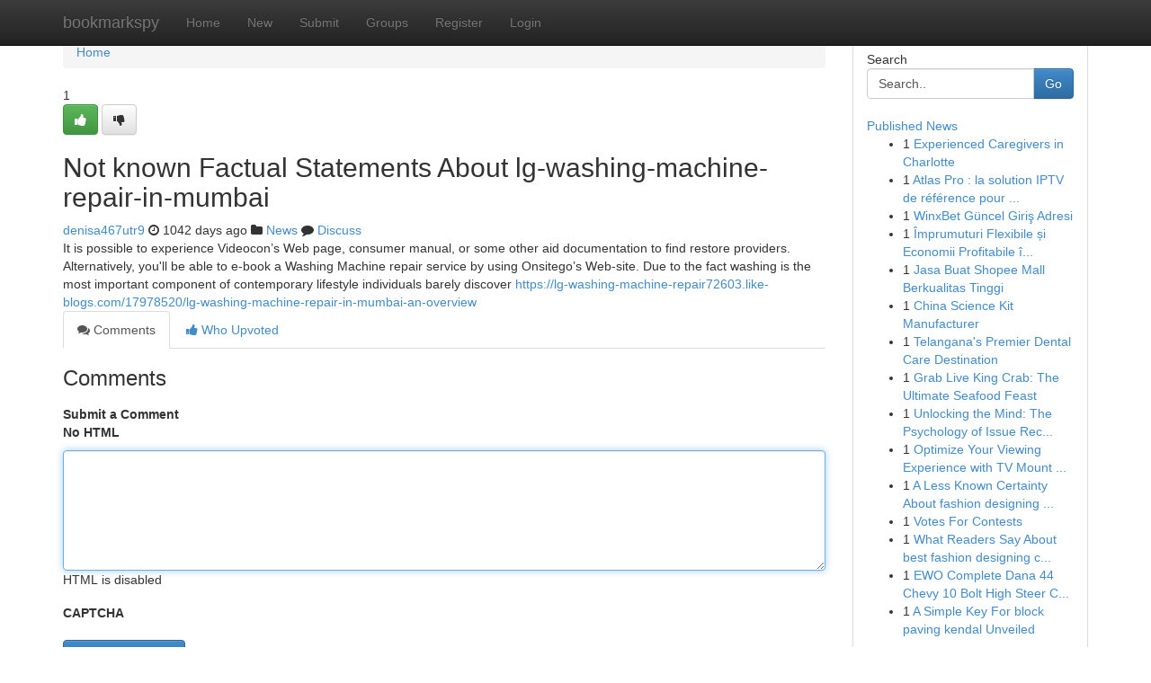

--- FILE ---
content_type: text/html; charset=UTF-8
request_url: https://bookmarkspy.com/story15323804/not-known-factual-statements-about-lg-washing-machine-repair-in-mumbai
body_size: 5162
content:
<!DOCTYPE html>
<html class="no-js" dir="ltr" xmlns="http://www.w3.org/1999/xhtml" xml:lang="en" lang="en"><head>

<meta http-equiv="Pragma" content="no-cache" />
<meta http-equiv="expires" content="0" />
<meta http-equiv="Content-Type" content="text/html; charset=UTF-8" />	
<title>Not known Factual Statements About lg-washing-machine-repair-in-mumbai</title>
<link rel="alternate" type="application/rss+xml" title="bookmarkspy.com &raquo; Feeds 1" href="/rssfeeds.php?p=1" />
<link rel="alternate" type="application/rss+xml" title="bookmarkspy.com &raquo; Feeds 2" href="/rssfeeds.php?p=2" />
<link rel="alternate" type="application/rss+xml" title="bookmarkspy.com &raquo; Feeds 3" href="/rssfeeds.php?p=3" />
<link rel="alternate" type="application/rss+xml" title="bookmarkspy.com &raquo; Feeds 4" href="/rssfeeds.php?p=4" />
<link rel="alternate" type="application/rss+xml" title="bookmarkspy.com &raquo; Feeds 5" href="/rssfeeds.php?p=5" />
<link rel="alternate" type="application/rss+xml" title="bookmarkspy.com &raquo; Feeds 6" href="/rssfeeds.php?p=6" />
<link rel="alternate" type="application/rss+xml" title="bookmarkspy.com &raquo; Feeds 7" href="/rssfeeds.php?p=7" />
<link rel="alternate" type="application/rss+xml" title="bookmarkspy.com &raquo; Feeds 8" href="/rssfeeds.php?p=8" />
<link rel="alternate" type="application/rss+xml" title="bookmarkspy.com &raquo; Feeds 9" href="/rssfeeds.php?p=9" />
<link rel="alternate" type="application/rss+xml" title="bookmarkspy.com &raquo; Feeds 10" href="/rssfeeds.php?p=10" />
<meta name="google-site-verification" content="m5VOPfs2gQQcZXCcEfUKlnQfx72o45pLcOl4sIFzzMQ" /><meta name="Language" content="en-us" />
<meta name="viewport" content="width=device-width, initial-scale=1.0">
<meta name="generator" content="Kliqqi" />

          <link rel="stylesheet" type="text/css" href="//netdna.bootstrapcdn.com/bootstrap/3.2.0/css/bootstrap.min.css">
             <link rel="stylesheet" type="text/css" href="https://cdnjs.cloudflare.com/ajax/libs/twitter-bootstrap/3.2.0/css/bootstrap-theme.css">
                <link rel="stylesheet" type="text/css" href="https://cdnjs.cloudflare.com/ajax/libs/font-awesome/4.1.0/css/font-awesome.min.css">
<link rel="stylesheet" type="text/css" href="/templates/bootstrap/css/style.css" media="screen" />

                         <script type="text/javascript" src="https://cdnjs.cloudflare.com/ajax/libs/modernizr/2.6.1/modernizr.min.js"></script>
<script type="text/javascript" src="https://cdnjs.cloudflare.com/ajax/libs/jquery/1.7.2/jquery.min.js"></script>
<style></style>
<link rel="alternate" type="application/rss+xml" title="RSS 2.0" href="/rss"/>
<link rel="icon" href="/favicon.ico" type="image/x-icon"/>
</head>

<body dir="ltr">

<header role="banner" class="navbar navbar-inverse navbar-fixed-top custom_header">
<div class="container">
<div class="navbar-header">
<button data-target=".bs-navbar-collapse" data-toggle="collapse" type="button" class="navbar-toggle">
    <span class="sr-only">Toggle navigation</span>
    <span class="fa fa-ellipsis-v" style="color:white"></span>
</button>
<a class="navbar-brand" href="/">bookmarkspy</a>	
</div>
<span style="display: none;"><a href="/forum">forum</a></span>
<nav role="navigation" class="collapse navbar-collapse bs-navbar-collapse">
<ul class="nav navbar-nav">
<li ><a href="/">Home</a></li>
<li ><a href="/new">New</a></li>
<li ><a href="/submit">Submit</a></li>
                    
<li ><a href="/groups"><span>Groups</span></a></li>
<li ><a href="/register"><span>Register</span></a></li>
<li ><a data-toggle="modal" href="#loginModal">Login</a></li>
</ul>
	

</nav>
</div>
</header>
<!-- START CATEGORIES -->
<div class="subnav" id="categories">
<div class="container">
<ul class="nav nav-pills"><li class="category_item"><a  href="/">Home</a></li></ul>
</div>
</div>
<!-- END CATEGORIES -->
	
<div class="container">
	<section id="maincontent"><div class="row"><div class="col-md-9">

<ul class="breadcrumb">
	<li><a href="/">Home</a></li>
</ul>

<div itemscope itemtype="http://schema.org/Article" class="stories" id="xnews-15323804" >


<div class="story_data">
<div class="votebox votebox-published">

<div itemprop="aggregateRating" itemscope itemtype="http://schema.org/AggregateRating" class="vote">
	<div itemprop="ratingCount" class="votenumber">1</div>
<div id="xvote-3" class="votebutton">
<!-- Already Voted -->
<a class="btn btn-default btn-success linkVote_3" href="/login" title=""><i class="fa fa-white fa-thumbs-up"></i></a>
<!-- Bury It -->
<a class="btn btn-default linkVote_3" href="/login"  title="" ><i class="fa fa-thumbs-down"></i></a>


</div>
</div>
</div>
<div class="title" id="title-3">
<span itemprop="name">

<h2 id="list_title"><span>Not known Factual Statements About lg-washing-machine-repair-in-mumbai</span></h2></span>	
<span class="subtext">

<span itemprop="author" itemscope itemtype="http://schema.org/Person">
<span itemprop="name">
<a href="/user/denisa467utr9" rel="nofollow">denisa467utr9</a> 
</span></span>
<i class="fa fa-clock-o"></i>
<span itemprop="datePublished">  1042 days ago</span>

<script>
$(document).ready(function(){
    $("#list_title span").click(function(){
		window.open($("#siteurl").attr('href'), '', '');
    });
});
</script>

<i class="fa fa-folder"></i> 
<a href="/groups">News</a>

<span id="ls_comments_url-3">
	<i class="fa fa-comment"></i> <span id="linksummaryDiscuss"><a href="#discuss" class="comments">Discuss</a>&nbsp;</span>
</span> 





</div>
</div>
<span itemprop="articleBody">
<div class="storycontent">
	
<div class="news-body-text" id="ls_contents-3" dir="ltr">
It is possible to experience Videocon&rsquo;s Web page, consumer manual, or some other aid documentation to find restore providers. Alternatively, you&#039;ll be able to e-book a Washing Machine repair service by using Onsitego&rsquo;s Web-site. Due to the fact washing is the most important component of contemporary lifestyle individuals barely discover <a id="siteurl" target="_blank" href="https://lg-washing-machine-repair72603.like-blogs.com/17978520/lg-washing-machine-repair-in-mumbai-an-overview">https://lg-washing-machine-repair72603.like-blogs.com/17978520/lg-washing-machine-repair-in-mumbai-an-overview</a><div class="clearboth"></div> 
</div>
</div><!-- /.storycontent -->
</span>
</div>

<ul class="nav nav-tabs" id="storytabs">
	<li class="active"><a data-toggle="tab" href="#comments"><i class="fa fa-comments"></i> Comments</a></li>
	<li><a data-toggle="tab" href="#who_voted"><i class="fa fa-thumbs-up"></i> Who Upvoted</a></li>
</ul>


<div id="tabbed" class="tab-content">

<div class="tab-pane fade active in" id="comments" >
<h3>Comments</h3>
<a name="comments" href="#comments"></a>
<ol class="media-list comment-list">

<a name="discuss"></a>
<form action="" method="post" id="thisform" name="mycomment_form">
<div class="form-horizontal">
<fieldset>
<div class="control-group">
<label for="fileInput" class="control-label">Submit a Comment</label>
<div class="controls">

<p class="help-inline"><strong>No HTML  </strong></p>
<textarea autofocus name="comment_content" id="comment_content" class="form-control comment-form" rows="6" /></textarea>
<p class="help-inline">HTML is disabled</p>
</div>
</div>


<script>
var ACPuzzleOptions = {
   theme :  "white",
   lang :  "en"
};
</script>

<div class="control-group">
	<label for="input01" class="control-label">CAPTCHA</label>
	<div class="controls">
	<div id="solvemedia_display">
	<script type="text/javascript" src="https://api.solvemedia.com/papi/challenge.script?k=1G9ho6tcbpytfUxJ0SlrSNt0MjjOB0l2"></script>

	<noscript>
	<iframe src="http://api.solvemedia.com/papi/challenge.noscript?k=1G9ho6tcbpytfUxJ0SlrSNt0MjjOB0l2" height="300" width="500" frameborder="0"></iframe><br/>
	<textarea name="adcopy_challenge" rows="3" cols="40"></textarea>
	<input type="hidden" name="adcopy_response" value="manual_challenge"/>
	</noscript>	
</div>
<br />
</div>
</div>

<div class="form-actions">
	<input type="hidden" name="process" value="newcomment" />
	<input type="hidden" name="randkey" value="75578554" />
	<input type="hidden" name="link_id" value="3" />
	<input type="hidden" name="user_id" value="2" />
	<input type="hidden" name="parrent_comment_id" value="0" />
	<input type="submit" name="submit" value="Submit Comment" class="btn btn-primary" />
	<a href="https://remove.backlinks.live" target="_blank" style="float:right; line-height: 32px;">Report Page</a>
</div>
</fieldset>
</div>
</form>
</ol>
</div>
	
<div class="tab-pane fade" id="who_voted">
<h3>Who Upvoted this Story</h3>
<div class="whovotedwrapper whoupvoted">
<ul>
<li>
<a href="/user/denisa467utr9" rel="nofollow" title="denisa467utr9" class="avatar-tooltip"><img src="/avatars/Avatar_100.png" alt="" align="top" title="" /></a>
</li>
</ul>
</div>
</div>
</div>
<!-- END CENTER CONTENT -->


</div>

<!-- START RIGHT COLUMN -->
<div class="col-md-3">
<div class="panel panel-default">
<div id="rightcol" class="panel-body">
<!-- START FIRST SIDEBAR -->

<!-- START SEARCH BOX -->
<script type="text/javascript">var some_search='Search..';</script>
<div class="search">
<div class="headline">
<div class="sectiontitle">Search</div>
</div>

<form action="/search" method="get" name="thisform-search" class="form-inline search-form" role="form" id="thisform-search" >

<div class="input-group">

<input type="text" class="form-control" tabindex="20" name="search" id="searchsite" value="Search.." onfocus="if(this.value == some_search) {this.value = '';}" onblur="if (this.value == '') {this.value = some_search;}"/>

<span class="input-group-btn">
<button type="submit" tabindex="21" class="btn btn-primary custom_nav_search_button" />Go</button>
</span>
</div>
</form>

<div style="clear:both;"></div>
<br />
</div>
<!-- END SEARCH BOX -->

<!-- START ABOUT BOX -->

	


<div class="headline">
<div class="sectiontitle"><a href="/">Published News</a></div>
</div>
<div class="boxcontent">
<ul class="sidebar-stories">

<li>
<span class="sidebar-vote-number">1</span>	<span class="sidebar-article"><a href="https://bookmarkspy.com/story22524975/experienced-caregivers-in-charlotte" class="sidebar-title">Experienced Caregivers in Charlotte</a></span>
</li>
<li>
<span class="sidebar-vote-number">1</span>	<span class="sidebar-article"><a href="https://bookmarkspy.com/story22524974/atlas-pro-la-solution-iptv-de-référence-pour-une-expérience-tv-premium" class="sidebar-title">Atlas Pro : la solution IPTV de r&eacute;f&eacute;rence pour ...</a></span>
</li>
<li>
<span class="sidebar-vote-number">1</span>	<span class="sidebar-article"><a href="https://bookmarkspy.com/story22524973/winxbet-güncel-giriş-adresi" class="sidebar-title">WinxBet G&uuml;ncel Giriş Adresi</a></span>
</li>
<li>
<span class="sidebar-vote-number">1</span>	<span class="sidebar-article"><a href="https://bookmarkspy.com/story22524972/Împrumuturi-flexibile-și-economii-profitabile-în-buzău" class="sidebar-title">&Icirc;mprumuturi Flexibile și Economii Profitabile &icirc;...</a></span>
</li>
<li>
<span class="sidebar-vote-number">1</span>	<span class="sidebar-article"><a href="https://bookmarkspy.com/story22524971/jasa-buat-shopee-mall-berkualitas-tinggi" class="sidebar-title">Jasa Buat Shopee Mall Berkualitas Tinggi</a></span>
</li>
<li>
<span class="sidebar-vote-number">1</span>	<span class="sidebar-article"><a href="https://bookmarkspy.com/story22524970/china-science-kit-manufacturer" class="sidebar-title">China Science Kit Manufacturer</a></span>
</li>
<li>
<span class="sidebar-vote-number">1</span>	<span class="sidebar-article"><a href="https://bookmarkspy.com/story22524969/telangana-s-premier-dental-care-destination" class="sidebar-title">Telangana&#039;s Premier Dental Care Destination </a></span>
</li>
<li>
<span class="sidebar-vote-number">1</span>	<span class="sidebar-article"><a href="https://bookmarkspy.com/story22524968/grab-live-king-crab-the-ultimate-seafood-feast" class="sidebar-title">Grab Live King Crab: The Ultimate Seafood Feast</a></span>
</li>
<li>
<span class="sidebar-vote-number">1</span>	<span class="sidebar-article"><a href="https://bookmarkspy.com/story22524967/unlocking-the-mind-the-psychology-of-issue-recognition" class="sidebar-title">Unlocking the Mind: The Psychology of Issue Rec...</a></span>
</li>
<li>
<span class="sidebar-vote-number">1</span>	<span class="sidebar-article"><a href="https://bookmarkspy.com/story22524966/optimize-your-viewing-experience-with-tv-mount-installation" class="sidebar-title">Optimize Your Viewing Experience with TV Mount ...</a></span>
</li>
<li>
<span class="sidebar-vote-number">1</span>	<span class="sidebar-article"><a href="https://bookmarkspy.com/story22524965/a-less-known-certainty-about-fashion-designing-courses-in-bangalore-that-necessary-to-know" class="sidebar-title">A Less Known Certainty About fashion designing ...</a></span>
</li>
<li>
<span class="sidebar-vote-number">1</span>	<span class="sidebar-article"><a href="https://bookmarkspy.com/story22524964/votes-for-contests" class="sidebar-title">Votes For Contests</a></span>
</li>
<li>
<span class="sidebar-vote-number">1</span>	<span class="sidebar-article"><a href="https://bookmarkspy.com/story22524963/what-readers-say-about-best-fashion-designing-colleges-in-india-and-get-to-know-more-about-it" class="sidebar-title">What Readers Say About best fashion designing c...</a></span>
</li>
<li>
<span class="sidebar-vote-number">1</span>	<span class="sidebar-article"><a href="https://bookmarkspy.com/story22524962/ewo-complete-dana-44-chevy-10-bolt-high-steer-crossover-steer-kit-with-knuckles" class="sidebar-title">EWO Complete Dana 44 Chevy 10 Bolt High Steer C...</a></span>
</li>
<li>
<span class="sidebar-vote-number">1</span>	<span class="sidebar-article"><a href="https://bookmarkspy.com/story22524961/a-simple-key-for-block-paving-kendal-unveiled" class="sidebar-title">A Simple Key For block paving kendal Unveiled</a></span>
</li>

</ul>
</div>

<!-- END SECOND SIDEBAR -->
</div>
</div>
</div>
<!-- END RIGHT COLUMN -->
</div></section>
<hr>

<!--googleoff: all-->
<footer class="footer">
<div id="footer">
<span class="subtext"> Copyright &copy; 2026 | <a href="/search">Advanced Search</a> 
| <a href="/">Live</a>
| <a href="/">Tag Cloud</a>
| <a href="/">Top Users</a>
| Made with <a href="#" rel="nofollow" target="_blank">Kliqqi CMS</a> 
| <a href="/rssfeeds.php?p=1">All RSS Feeds</a> 
</span>
</div>
</footer>
<!--googleon: all-->


</div>
	
<!-- START UP/DOWN VOTING JAVASCRIPT -->
	
<script>
var my_base_url='http://bookmarkspy.com';
var my_kliqqi_base='';
var anonymous_vote = false;
var Voting_Method = '1';
var KLIQQI_Visual_Vote_Cast = "Voted";
var KLIQQI_Visual_Vote_Report = "Buried";
var KLIQQI_Visual_Vote_For_It = "Vote";
var KLIQQI_Visual_Comment_ThankYou_Rating = "Thank you for rating this comment.";


</script>
<!-- END UP/DOWN VOTING JAVASCRIPT -->


<script type="text/javascript" src="https://cdnjs.cloudflare.com/ajax/libs/jqueryui/1.8.23/jquery-ui.min.js"></script>
<link href="https://cdnjs.cloudflare.com/ajax/libs/jqueryui/1.8.23/themes/base/jquery-ui.css" media="all" rel="stylesheet" type="text/css" />




             <script type="text/javascript" src="https://cdnjs.cloudflare.com/ajax/libs/twitter-bootstrap/3.2.0/js/bootstrap.min.js"></script>

<!-- Login Modal -->
<div class="modal fade" id="loginModal" tabindex="-1" role="dialog">
<div class="modal-dialog">
<div class="modal-content">
<div class="modal-header">
<button type="button" class="close" data-dismiss="modal" aria-hidden="true">&times;</button>
<h4 class="modal-title">Login</h4>
</div>
<div class="modal-body">
<div class="control-group">
<form id="signin" action="/login?return=/story15323804/not-known-factual-statements-about-lg-washing-machine-repair-in-mumbai" method="post">

<div style="login_modal_username">
	<label for="username">Username/Email</label><input id="username" name="username" class="form-control" value="" title="username" tabindex="1" type="text">
</div>
<div class="login_modal_password">
	<label for="password">Password</label><input id="password" name="password" class="form-control" value="" title="password" tabindex="2" type="password">
</div>
<div class="login_modal_remember">
<div class="login_modal_remember_checkbox">
	<input id="remember" style="float:left;margin-right:5px;" name="persistent" value="1" tabindex="3" type="checkbox">
</div>
<div class="login_modal_remember_label">
	<label for="remember" style="">Remember</label>
</div>
<div style="clear:both;"></div>
</div>
<div class="login_modal_login">
	<input type="hidden" name="processlogin" value="1"/>
	<input type="hidden" name="return" value=""/>
	<input class="btn btn-primary col-md-12" id="signin_submit" value="Sign In" tabindex="4" type="submit">
</div>
    
<hr class="soften" id="login_modal_spacer" />
	<div class="login_modal_forgot"><a class="btn btn-default col-md-12" id="forgot_password_link" href="/login">Forgotten Password?</a></div>
	<div class="clearboth"></div>
</form>
</div>
</div>
</div>
</div>
</div>

<script>$('.avatar-tooltip').tooltip()</script>
<script defer src="https://static.cloudflareinsights.com/beacon.min.js/vcd15cbe7772f49c399c6a5babf22c1241717689176015" integrity="sha512-ZpsOmlRQV6y907TI0dKBHq9Md29nnaEIPlkf84rnaERnq6zvWvPUqr2ft8M1aS28oN72PdrCzSjY4U6VaAw1EQ==" data-cf-beacon='{"version":"2024.11.0","token":"dbbb09ef1de64c05992e9c5455c2af9f","r":1,"server_timing":{"name":{"cfCacheStatus":true,"cfEdge":true,"cfExtPri":true,"cfL4":true,"cfOrigin":true,"cfSpeedBrain":true},"location_startswith":null}}' crossorigin="anonymous"></script>
</body>
</html>
